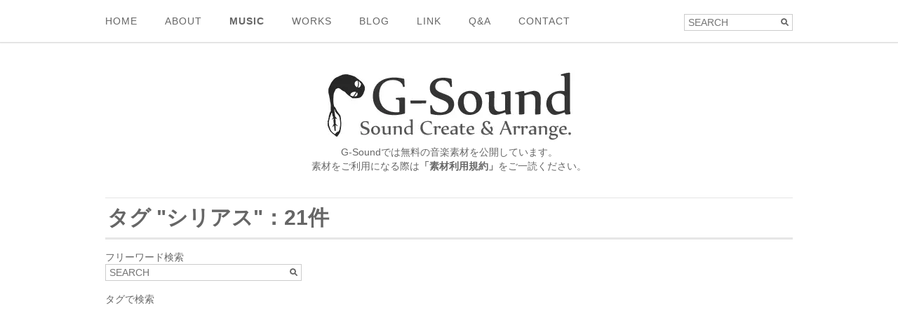

--- FILE ---
content_type: text/html; charset=UTF-8
request_url: https://g-miya.net/wordpress/tag/%E3%82%B7%E3%83%AA%E3%82%A2%E3%82%B9/page/2/
body_size: 14948
content:
<!DOCTYPE html>
<html lang="en">
<head>
<link href='https://fonts.googleapis.com/css?family=Source+Sans+Pro:700,600,500,400,300,200' rel='stylesheet' type='text/css'>
<link href='https://fonts.googleapis.com/css?family=Open+Sans' rel='stylesheet' type='text/css'>
	<meta charset="utf-8" />
	
	<link rel="shortcut icon" href="https://g-miya.net/img/logo.ico"> 
	
		<!-- All in One SEO 4.9.3 - aioseo.com -->
		<title>シリアス | G-Sound - Part 2</title>
	<meta name="description" content="- Part 2" />
	<meta name="robots" content="noindex, nofollow, max-image-preview:large" />
	<meta name="google-site-verification" content="ymLymNS2Lx6bSci8577UtZKnmT-9turdcCXPxhL1-y8" />
	<meta name="msvalidate.01" content="59BF7847F95448C79778CF46F4A3ECED" />
	<link rel="canonical" href="https://g-miya.net/wordpress/tag/%e3%82%b7%e3%83%aa%e3%82%a2%e3%82%b9/page/2/" />
	<link rel="prev" href="https://g-miya.net/wordpress/tag/%E3%82%B7%E3%83%AA%E3%82%A2%E3%82%B9/" />
	<link rel="next" href="https://g-miya.net/wordpress/tag/%E3%82%B7%E3%83%AA%E3%82%A2%E3%82%B9/page/3/" />
	<meta name="generator" content="All in One SEO (AIOSEO) 4.9.3" />
		<script type="application/ld+json" class="aioseo-schema">
			{"@context":"https:\/\/schema.org","@graph":[{"@type":"BreadcrumbList","@id":"https:\/\/g-miya.net\/wordpress\/tag\/%E3%82%B7%E3%83%AA%E3%82%A2%E3%82%B9\/page\/2\/#breadcrumblist","itemListElement":[{"@type":"ListItem","@id":"https:\/\/g-miya.net\/wordpress#listItem","position":1,"name":"Home","item":"https:\/\/g-miya.net\/wordpress","nextItem":{"@type":"ListItem","@id":"https:\/\/g-miya.net\/wordpress\/tag\/%e3%82%b7%e3%83%aa%e3%82%a2%e3%82%b9\/#listItem","name":"\u30b7\u30ea\u30a2\u30b9"}},{"@type":"ListItem","@id":"https:\/\/g-miya.net\/wordpress\/tag\/%e3%82%b7%e3%83%aa%e3%82%a2%e3%82%b9\/#listItem","position":2,"name":"\u30b7\u30ea\u30a2\u30b9","item":"https:\/\/g-miya.net\/wordpress\/tag\/%e3%82%b7%e3%83%aa%e3%82%a2%e3%82%b9\/","nextItem":{"@type":"ListItem","@id":"https:\/\/g-miya.net\/wordpress\/tag\/%E3%82%B7%E3%83%AA%E3%82%A2%E3%82%B9\/page\/2#listItem","name":"\u30da\u30fc\u30b8 2"},"previousItem":{"@type":"ListItem","@id":"https:\/\/g-miya.net\/wordpress#listItem","name":"Home"}},{"@type":"ListItem","@id":"https:\/\/g-miya.net\/wordpress\/tag\/%E3%82%B7%E3%83%AA%E3%82%A2%E3%82%B9\/page\/2#listItem","position":3,"name":"\u30da\u30fc\u30b8 2","previousItem":{"@type":"ListItem","@id":"https:\/\/g-miya.net\/wordpress\/tag\/%e3%82%b7%e3%83%aa%e3%82%a2%e3%82%b9\/#listItem","name":"\u30b7\u30ea\u30a2\u30b9"}}]},{"@type":"CollectionPage","@id":"https:\/\/g-miya.net\/wordpress\/tag\/%E3%82%B7%E3%83%AA%E3%82%A2%E3%82%B9\/page\/2\/#collectionpage","url":"https:\/\/g-miya.net\/wordpress\/tag\/%E3%82%B7%E3%83%AA%E3%82%A2%E3%82%B9\/page\/2\/","name":"\u30b7\u30ea\u30a2\u30b9 | G-Sound - Part 2","description":"- Part 2","inLanguage":"ja","isPartOf":{"@id":"https:\/\/g-miya.net\/wordpress\/#website"},"breadcrumb":{"@id":"https:\/\/g-miya.net\/wordpress\/tag\/%E3%82%B7%E3%83%AA%E3%82%A2%E3%82%B9\/page\/2\/#breadcrumblist"}},{"@type":"Organization","@id":"https:\/\/g-miya.net\/wordpress\/#organization","name":"G-Sound","description":"Sound Create & Arrange","url":"https:\/\/g-miya.net\/wordpress\/","logo":{"@type":"ImageObject","url":"https:\/\/g-miya.net\/wordpress\/wp-content\/uploads\/2021\/07\/g-sound_logo_syorui.png","@id":"https:\/\/g-miya.net\/wordpress\/tag\/%E3%82%B7%E3%83%AA%E3%82%A2%E3%82%B9\/page\/2\/#organizationLogo","width":742,"height":268},"image":{"@id":"https:\/\/g-miya.net\/wordpress\/tag\/%E3%82%B7%E3%83%AA%E3%82%A2%E3%82%B9\/page\/2\/#organizationLogo"},"sameAs":["https:\/\/soundcloud.com\/g-miya\/"]},{"@type":"WebSite","@id":"https:\/\/g-miya.net\/wordpress\/#website","url":"https:\/\/g-miya.net\/wordpress\/","name":"G-Sound","description":"Sound Create & Arrange","inLanguage":"ja","publisher":{"@id":"https:\/\/g-miya.net\/wordpress\/#organization"}}]}
		</script>
		<!-- All in One SEO -->

<link rel='dns-prefetch' href='//static.addtoany.com' />
<link rel='dns-prefetch' href='//netdna.bootstrapcdn.com' />
<link rel='dns-prefetch' href='//www.googletagmanager.com' />
<script type="text/javascript" id="wpp-js" src="https://g-miya.net/wordpress/wp-content/plugins/wordpress-popular-posts/assets/js/wpp.min.js?ver=7.3.6" data-sampling="0" data-sampling-rate="100" data-api-url="https://g-miya.net/wordpress/wp-json/wordpress-popular-posts" data-post-id="0" data-token="666d91b9f0" data-lang="0" data-debug="0"></script>
<link rel="alternate" type="application/rss+xml" title="G-Sound &raquo; シリアス タグのフィード" href="https://g-miya.net/wordpress/tag/%e3%82%b7%e3%83%aa%e3%82%a2%e3%82%b9/feed/" />
		<!-- This site uses the Google Analytics by MonsterInsights plugin v9.11.1 - Using Analytics tracking - https://www.monsterinsights.com/ -->
							<script src="//www.googletagmanager.com/gtag/js?id=G-8L2X3C2R7K"  data-cfasync="false" data-wpfc-render="false" type="text/javascript" async></script>
			<script data-cfasync="false" data-wpfc-render="false" type="text/javascript">
				var mi_version = '9.11.1';
				var mi_track_user = true;
				var mi_no_track_reason = '';
								var MonsterInsightsDefaultLocations = {"page_location":"https:\/\/g-miya.net\/wordpress\/tag\/%E3%82%B7%E3%83%AA%E3%82%A2%E3%82%B9\/page\/2\/"};
								if ( typeof MonsterInsightsPrivacyGuardFilter === 'function' ) {
					var MonsterInsightsLocations = (typeof MonsterInsightsExcludeQuery === 'object') ? MonsterInsightsPrivacyGuardFilter( MonsterInsightsExcludeQuery ) : MonsterInsightsPrivacyGuardFilter( MonsterInsightsDefaultLocations );
				} else {
					var MonsterInsightsLocations = (typeof MonsterInsightsExcludeQuery === 'object') ? MonsterInsightsExcludeQuery : MonsterInsightsDefaultLocations;
				}

								var disableStrs = [
										'ga-disable-G-8L2X3C2R7K',
									];

				/* Function to detect opted out users */
				function __gtagTrackerIsOptedOut() {
					for (var index = 0; index < disableStrs.length; index++) {
						if (document.cookie.indexOf(disableStrs[index] + '=true') > -1) {
							return true;
						}
					}

					return false;
				}

				/* Disable tracking if the opt-out cookie exists. */
				if (__gtagTrackerIsOptedOut()) {
					for (var index = 0; index < disableStrs.length; index++) {
						window[disableStrs[index]] = true;
					}
				}

				/* Opt-out function */
				function __gtagTrackerOptout() {
					for (var index = 0; index < disableStrs.length; index++) {
						document.cookie = disableStrs[index] + '=true; expires=Thu, 31 Dec 2099 23:59:59 UTC; path=/';
						window[disableStrs[index]] = true;
					}
				}

				if ('undefined' === typeof gaOptout) {
					function gaOptout() {
						__gtagTrackerOptout();
					}
				}
								window.dataLayer = window.dataLayer || [];

				window.MonsterInsightsDualTracker = {
					helpers: {},
					trackers: {},
				};
				if (mi_track_user) {
					function __gtagDataLayer() {
						dataLayer.push(arguments);
					}

					function __gtagTracker(type, name, parameters) {
						if (!parameters) {
							parameters = {};
						}

						if (parameters.send_to) {
							__gtagDataLayer.apply(null, arguments);
							return;
						}

						if (type === 'event') {
														parameters.send_to = monsterinsights_frontend.v4_id;
							var hookName = name;
							if (typeof parameters['event_category'] !== 'undefined') {
								hookName = parameters['event_category'] + ':' + name;
							}

							if (typeof MonsterInsightsDualTracker.trackers[hookName] !== 'undefined') {
								MonsterInsightsDualTracker.trackers[hookName](parameters);
							} else {
								__gtagDataLayer('event', name, parameters);
							}
							
						} else {
							__gtagDataLayer.apply(null, arguments);
						}
					}

					__gtagTracker('js', new Date());
					__gtagTracker('set', {
						'developer_id.dZGIzZG': true,
											});
					if ( MonsterInsightsLocations.page_location ) {
						__gtagTracker('set', MonsterInsightsLocations);
					}
										__gtagTracker('config', 'G-8L2X3C2R7K', {"forceSSL":"true","link_attribution":"true"} );
										window.gtag = __gtagTracker;										(function () {
						/* https://developers.google.com/analytics/devguides/collection/analyticsjs/ */
						/* ga and __gaTracker compatibility shim. */
						var noopfn = function () {
							return null;
						};
						var newtracker = function () {
							return new Tracker();
						};
						var Tracker = function () {
							return null;
						};
						var p = Tracker.prototype;
						p.get = noopfn;
						p.set = noopfn;
						p.send = function () {
							var args = Array.prototype.slice.call(arguments);
							args.unshift('send');
							__gaTracker.apply(null, args);
						};
						var __gaTracker = function () {
							var len = arguments.length;
							if (len === 0) {
								return;
							}
							var f = arguments[len - 1];
							if (typeof f !== 'object' || f === null || typeof f.hitCallback !== 'function') {
								if ('send' === arguments[0]) {
									var hitConverted, hitObject = false, action;
									if ('event' === arguments[1]) {
										if ('undefined' !== typeof arguments[3]) {
											hitObject = {
												'eventAction': arguments[3],
												'eventCategory': arguments[2],
												'eventLabel': arguments[4],
												'value': arguments[5] ? arguments[5] : 1,
											}
										}
									}
									if ('pageview' === arguments[1]) {
										if ('undefined' !== typeof arguments[2]) {
											hitObject = {
												'eventAction': 'page_view',
												'page_path': arguments[2],
											}
										}
									}
									if (typeof arguments[2] === 'object') {
										hitObject = arguments[2];
									}
									if (typeof arguments[5] === 'object') {
										Object.assign(hitObject, arguments[5]);
									}
									if ('undefined' !== typeof arguments[1].hitType) {
										hitObject = arguments[1];
										if ('pageview' === hitObject.hitType) {
											hitObject.eventAction = 'page_view';
										}
									}
									if (hitObject) {
										action = 'timing' === arguments[1].hitType ? 'timing_complete' : hitObject.eventAction;
										hitConverted = mapArgs(hitObject);
										__gtagTracker('event', action, hitConverted);
									}
								}
								return;
							}

							function mapArgs(args) {
								var arg, hit = {};
								var gaMap = {
									'eventCategory': 'event_category',
									'eventAction': 'event_action',
									'eventLabel': 'event_label',
									'eventValue': 'event_value',
									'nonInteraction': 'non_interaction',
									'timingCategory': 'event_category',
									'timingVar': 'name',
									'timingValue': 'value',
									'timingLabel': 'event_label',
									'page': 'page_path',
									'location': 'page_location',
									'title': 'page_title',
									'referrer' : 'page_referrer',
								};
								for (arg in args) {
																		if (!(!args.hasOwnProperty(arg) || !gaMap.hasOwnProperty(arg))) {
										hit[gaMap[arg]] = args[arg];
									} else {
										hit[arg] = args[arg];
									}
								}
								return hit;
							}

							try {
								f.hitCallback();
							} catch (ex) {
							}
						};
						__gaTracker.create = newtracker;
						__gaTracker.getByName = newtracker;
						__gaTracker.getAll = function () {
							return [];
						};
						__gaTracker.remove = noopfn;
						__gaTracker.loaded = true;
						window['__gaTracker'] = __gaTracker;
					})();
									} else {
										console.log("");
					(function () {
						function __gtagTracker() {
							return null;
						}

						window['__gtagTracker'] = __gtagTracker;
						window['gtag'] = __gtagTracker;
					})();
									}
			</script>
							<!-- / Google Analytics by MonsterInsights -->
		<script type="text/javascript">
/* <![CDATA[ */
window._wpemojiSettings = {"baseUrl":"https:\/\/s.w.org\/images\/core\/emoji\/15.0.3\/72x72\/","ext":".png","svgUrl":"https:\/\/s.w.org\/images\/core\/emoji\/15.0.3\/svg\/","svgExt":".svg","source":{"concatemoji":"https:\/\/g-miya.net\/wordpress\/wp-includes\/js\/wp-emoji-release.min.js?ver=6.5.7"}};
/*! This file is auto-generated */
!function(i,n){var o,s,e;function c(e){try{var t={supportTests:e,timestamp:(new Date).valueOf()};sessionStorage.setItem(o,JSON.stringify(t))}catch(e){}}function p(e,t,n){e.clearRect(0,0,e.canvas.width,e.canvas.height),e.fillText(t,0,0);var t=new Uint32Array(e.getImageData(0,0,e.canvas.width,e.canvas.height).data),r=(e.clearRect(0,0,e.canvas.width,e.canvas.height),e.fillText(n,0,0),new Uint32Array(e.getImageData(0,0,e.canvas.width,e.canvas.height).data));return t.every(function(e,t){return e===r[t]})}function u(e,t,n){switch(t){case"flag":return n(e,"\ud83c\udff3\ufe0f\u200d\u26a7\ufe0f","\ud83c\udff3\ufe0f\u200b\u26a7\ufe0f")?!1:!n(e,"\ud83c\uddfa\ud83c\uddf3","\ud83c\uddfa\u200b\ud83c\uddf3")&&!n(e,"\ud83c\udff4\udb40\udc67\udb40\udc62\udb40\udc65\udb40\udc6e\udb40\udc67\udb40\udc7f","\ud83c\udff4\u200b\udb40\udc67\u200b\udb40\udc62\u200b\udb40\udc65\u200b\udb40\udc6e\u200b\udb40\udc67\u200b\udb40\udc7f");case"emoji":return!n(e,"\ud83d\udc26\u200d\u2b1b","\ud83d\udc26\u200b\u2b1b")}return!1}function f(e,t,n){var r="undefined"!=typeof WorkerGlobalScope&&self instanceof WorkerGlobalScope?new OffscreenCanvas(300,150):i.createElement("canvas"),a=r.getContext("2d",{willReadFrequently:!0}),o=(a.textBaseline="top",a.font="600 32px Arial",{});return e.forEach(function(e){o[e]=t(a,e,n)}),o}function t(e){var t=i.createElement("script");t.src=e,t.defer=!0,i.head.appendChild(t)}"undefined"!=typeof Promise&&(o="wpEmojiSettingsSupports",s=["flag","emoji"],n.supports={everything:!0,everythingExceptFlag:!0},e=new Promise(function(e){i.addEventListener("DOMContentLoaded",e,{once:!0})}),new Promise(function(t){var n=function(){try{var e=JSON.parse(sessionStorage.getItem(o));if("object"==typeof e&&"number"==typeof e.timestamp&&(new Date).valueOf()<e.timestamp+604800&&"object"==typeof e.supportTests)return e.supportTests}catch(e){}return null}();if(!n){if("undefined"!=typeof Worker&&"undefined"!=typeof OffscreenCanvas&&"undefined"!=typeof URL&&URL.createObjectURL&&"undefined"!=typeof Blob)try{var e="postMessage("+f.toString()+"("+[JSON.stringify(s),u.toString(),p.toString()].join(",")+"));",r=new Blob([e],{type:"text/javascript"}),a=new Worker(URL.createObjectURL(r),{name:"wpTestEmojiSupports"});return void(a.onmessage=function(e){c(n=e.data),a.terminate(),t(n)})}catch(e){}c(n=f(s,u,p))}t(n)}).then(function(e){for(var t in e)n.supports[t]=e[t],n.supports.everything=n.supports.everything&&n.supports[t],"flag"!==t&&(n.supports.everythingExceptFlag=n.supports.everythingExceptFlag&&n.supports[t]);n.supports.everythingExceptFlag=n.supports.everythingExceptFlag&&!n.supports.flag,n.DOMReady=!1,n.readyCallback=function(){n.DOMReady=!0}}).then(function(){return e}).then(function(){var e;n.supports.everything||(n.readyCallback(),(e=n.source||{}).concatemoji?t(e.concatemoji):e.wpemoji&&e.twemoji&&(t(e.twemoji),t(e.wpemoji)))}))}((window,document),window._wpemojiSettings);
/* ]]> */
</script>
<style id='wp-emoji-styles-inline-css' type='text/css'>

	img.wp-smiley, img.emoji {
		display: inline !important;
		border: none !important;
		box-shadow: none !important;
		height: 1em !important;
		width: 1em !important;
		margin: 0 0.07em !important;
		vertical-align: -0.1em !important;
		background: none !important;
		padding: 0 !important;
	}
</style>
<link rel='stylesheet' id='wp-block-library-css' href='https://g-miya.net/wordpress/wp-includes/css/dist/block-library/style.min.css?ver=6.5.7' type='text/css' media='all' />
<link rel='stylesheet' id='aioseo/css/src/vue/standalone/blocks/table-of-contents/global.scss-css' href='https://g-miya.net/wordpress/wp-content/plugins/all-in-one-seo-pack/dist/Lite/assets/css/table-of-contents/global.e90f6d47.css?ver=4.9.3' type='text/css' media='all' />
<style id='classic-theme-styles-inline-css' type='text/css'>
/*! This file is auto-generated */
.wp-block-button__link{color:#fff;background-color:#32373c;border-radius:9999px;box-shadow:none;text-decoration:none;padding:calc(.667em + 2px) calc(1.333em + 2px);font-size:1.125em}.wp-block-file__button{background:#32373c;color:#fff;text-decoration:none}
</style>
<style id='global-styles-inline-css' type='text/css'>
body{--wp--preset--color--black: #000000;--wp--preset--color--cyan-bluish-gray: #abb8c3;--wp--preset--color--white: #ffffff;--wp--preset--color--pale-pink: #f78da7;--wp--preset--color--vivid-red: #cf2e2e;--wp--preset--color--luminous-vivid-orange: #ff6900;--wp--preset--color--luminous-vivid-amber: #fcb900;--wp--preset--color--light-green-cyan: #7bdcb5;--wp--preset--color--vivid-green-cyan: #00d084;--wp--preset--color--pale-cyan-blue: #8ed1fc;--wp--preset--color--vivid-cyan-blue: #0693e3;--wp--preset--color--vivid-purple: #9b51e0;--wp--preset--gradient--vivid-cyan-blue-to-vivid-purple: linear-gradient(135deg,rgba(6,147,227,1) 0%,rgb(155,81,224) 100%);--wp--preset--gradient--light-green-cyan-to-vivid-green-cyan: linear-gradient(135deg,rgb(122,220,180) 0%,rgb(0,208,130) 100%);--wp--preset--gradient--luminous-vivid-amber-to-luminous-vivid-orange: linear-gradient(135deg,rgba(252,185,0,1) 0%,rgba(255,105,0,1) 100%);--wp--preset--gradient--luminous-vivid-orange-to-vivid-red: linear-gradient(135deg,rgba(255,105,0,1) 0%,rgb(207,46,46) 100%);--wp--preset--gradient--very-light-gray-to-cyan-bluish-gray: linear-gradient(135deg,rgb(238,238,238) 0%,rgb(169,184,195) 100%);--wp--preset--gradient--cool-to-warm-spectrum: linear-gradient(135deg,rgb(74,234,220) 0%,rgb(151,120,209) 20%,rgb(207,42,186) 40%,rgb(238,44,130) 60%,rgb(251,105,98) 80%,rgb(254,248,76) 100%);--wp--preset--gradient--blush-light-purple: linear-gradient(135deg,rgb(255,206,236) 0%,rgb(152,150,240) 100%);--wp--preset--gradient--blush-bordeaux: linear-gradient(135deg,rgb(254,205,165) 0%,rgb(254,45,45) 50%,rgb(107,0,62) 100%);--wp--preset--gradient--luminous-dusk: linear-gradient(135deg,rgb(255,203,112) 0%,rgb(199,81,192) 50%,rgb(65,88,208) 100%);--wp--preset--gradient--pale-ocean: linear-gradient(135deg,rgb(255,245,203) 0%,rgb(182,227,212) 50%,rgb(51,167,181) 100%);--wp--preset--gradient--electric-grass: linear-gradient(135deg,rgb(202,248,128) 0%,rgb(113,206,126) 100%);--wp--preset--gradient--midnight: linear-gradient(135deg,rgb(2,3,129) 0%,rgb(40,116,252) 100%);--wp--preset--font-size--small: 13px;--wp--preset--font-size--medium: 20px;--wp--preset--font-size--large: 36px;--wp--preset--font-size--x-large: 42px;--wp--preset--spacing--20: 0.44rem;--wp--preset--spacing--30: 0.67rem;--wp--preset--spacing--40: 1rem;--wp--preset--spacing--50: 1.5rem;--wp--preset--spacing--60: 2.25rem;--wp--preset--spacing--70: 3.38rem;--wp--preset--spacing--80: 5.06rem;--wp--preset--shadow--natural: 6px 6px 9px rgba(0, 0, 0, 0.2);--wp--preset--shadow--deep: 12px 12px 50px rgba(0, 0, 0, 0.4);--wp--preset--shadow--sharp: 6px 6px 0px rgba(0, 0, 0, 0.2);--wp--preset--shadow--outlined: 6px 6px 0px -3px rgba(255, 255, 255, 1), 6px 6px rgba(0, 0, 0, 1);--wp--preset--shadow--crisp: 6px 6px 0px rgba(0, 0, 0, 1);}:where(.is-layout-flex){gap: 0.5em;}:where(.is-layout-grid){gap: 0.5em;}body .is-layout-flex{display: flex;}body .is-layout-flex{flex-wrap: wrap;align-items: center;}body .is-layout-flex > *{margin: 0;}body .is-layout-grid{display: grid;}body .is-layout-grid > *{margin: 0;}:where(.wp-block-columns.is-layout-flex){gap: 2em;}:where(.wp-block-columns.is-layout-grid){gap: 2em;}:where(.wp-block-post-template.is-layout-flex){gap: 1.25em;}:where(.wp-block-post-template.is-layout-grid){gap: 1.25em;}.has-black-color{color: var(--wp--preset--color--black) !important;}.has-cyan-bluish-gray-color{color: var(--wp--preset--color--cyan-bluish-gray) !important;}.has-white-color{color: var(--wp--preset--color--white) !important;}.has-pale-pink-color{color: var(--wp--preset--color--pale-pink) !important;}.has-vivid-red-color{color: var(--wp--preset--color--vivid-red) !important;}.has-luminous-vivid-orange-color{color: var(--wp--preset--color--luminous-vivid-orange) !important;}.has-luminous-vivid-amber-color{color: var(--wp--preset--color--luminous-vivid-amber) !important;}.has-light-green-cyan-color{color: var(--wp--preset--color--light-green-cyan) !important;}.has-vivid-green-cyan-color{color: var(--wp--preset--color--vivid-green-cyan) !important;}.has-pale-cyan-blue-color{color: var(--wp--preset--color--pale-cyan-blue) !important;}.has-vivid-cyan-blue-color{color: var(--wp--preset--color--vivid-cyan-blue) !important;}.has-vivid-purple-color{color: var(--wp--preset--color--vivid-purple) !important;}.has-black-background-color{background-color: var(--wp--preset--color--black) !important;}.has-cyan-bluish-gray-background-color{background-color: var(--wp--preset--color--cyan-bluish-gray) !important;}.has-white-background-color{background-color: var(--wp--preset--color--white) !important;}.has-pale-pink-background-color{background-color: var(--wp--preset--color--pale-pink) !important;}.has-vivid-red-background-color{background-color: var(--wp--preset--color--vivid-red) !important;}.has-luminous-vivid-orange-background-color{background-color: var(--wp--preset--color--luminous-vivid-orange) !important;}.has-luminous-vivid-amber-background-color{background-color: var(--wp--preset--color--luminous-vivid-amber) !important;}.has-light-green-cyan-background-color{background-color: var(--wp--preset--color--light-green-cyan) !important;}.has-vivid-green-cyan-background-color{background-color: var(--wp--preset--color--vivid-green-cyan) !important;}.has-pale-cyan-blue-background-color{background-color: var(--wp--preset--color--pale-cyan-blue) !important;}.has-vivid-cyan-blue-background-color{background-color: var(--wp--preset--color--vivid-cyan-blue) !important;}.has-vivid-purple-background-color{background-color: var(--wp--preset--color--vivid-purple) !important;}.has-black-border-color{border-color: var(--wp--preset--color--black) !important;}.has-cyan-bluish-gray-border-color{border-color: var(--wp--preset--color--cyan-bluish-gray) !important;}.has-white-border-color{border-color: var(--wp--preset--color--white) !important;}.has-pale-pink-border-color{border-color: var(--wp--preset--color--pale-pink) !important;}.has-vivid-red-border-color{border-color: var(--wp--preset--color--vivid-red) !important;}.has-luminous-vivid-orange-border-color{border-color: var(--wp--preset--color--luminous-vivid-orange) !important;}.has-luminous-vivid-amber-border-color{border-color: var(--wp--preset--color--luminous-vivid-amber) !important;}.has-light-green-cyan-border-color{border-color: var(--wp--preset--color--light-green-cyan) !important;}.has-vivid-green-cyan-border-color{border-color: var(--wp--preset--color--vivid-green-cyan) !important;}.has-pale-cyan-blue-border-color{border-color: var(--wp--preset--color--pale-cyan-blue) !important;}.has-vivid-cyan-blue-border-color{border-color: var(--wp--preset--color--vivid-cyan-blue) !important;}.has-vivid-purple-border-color{border-color: var(--wp--preset--color--vivid-purple) !important;}.has-vivid-cyan-blue-to-vivid-purple-gradient-background{background: var(--wp--preset--gradient--vivid-cyan-blue-to-vivid-purple) !important;}.has-light-green-cyan-to-vivid-green-cyan-gradient-background{background: var(--wp--preset--gradient--light-green-cyan-to-vivid-green-cyan) !important;}.has-luminous-vivid-amber-to-luminous-vivid-orange-gradient-background{background: var(--wp--preset--gradient--luminous-vivid-amber-to-luminous-vivid-orange) !important;}.has-luminous-vivid-orange-to-vivid-red-gradient-background{background: var(--wp--preset--gradient--luminous-vivid-orange-to-vivid-red) !important;}.has-very-light-gray-to-cyan-bluish-gray-gradient-background{background: var(--wp--preset--gradient--very-light-gray-to-cyan-bluish-gray) !important;}.has-cool-to-warm-spectrum-gradient-background{background: var(--wp--preset--gradient--cool-to-warm-spectrum) !important;}.has-blush-light-purple-gradient-background{background: var(--wp--preset--gradient--blush-light-purple) !important;}.has-blush-bordeaux-gradient-background{background: var(--wp--preset--gradient--blush-bordeaux) !important;}.has-luminous-dusk-gradient-background{background: var(--wp--preset--gradient--luminous-dusk) !important;}.has-pale-ocean-gradient-background{background: var(--wp--preset--gradient--pale-ocean) !important;}.has-electric-grass-gradient-background{background: var(--wp--preset--gradient--electric-grass) !important;}.has-midnight-gradient-background{background: var(--wp--preset--gradient--midnight) !important;}.has-small-font-size{font-size: var(--wp--preset--font-size--small) !important;}.has-medium-font-size{font-size: var(--wp--preset--font-size--medium) !important;}.has-large-font-size{font-size: var(--wp--preset--font-size--large) !important;}.has-x-large-font-size{font-size: var(--wp--preset--font-size--x-large) !important;}
.wp-block-navigation a:where(:not(.wp-element-button)){color: inherit;}
:where(.wp-block-post-template.is-layout-flex){gap: 1.25em;}:where(.wp-block-post-template.is-layout-grid){gap: 1.25em;}
:where(.wp-block-columns.is-layout-flex){gap: 2em;}:where(.wp-block-columns.is-layout-grid){gap: 2em;}
.wp-block-pullquote{font-size: 1.5em;line-height: 1.6;}
</style>
<link rel='stylesheet' id='font-awesome-css' href='//netdna.bootstrapcdn.com/font-awesome/4.1.0/css/font-awesome.css' type='text/css' media='screen' />
<link rel='stylesheet' id='wc-shortcodes-style-css' href='https://g-miya.net/wordpress/wp-content/plugins/wc-shortcodes/public/assets/css/style.css?ver=3.46' type='text/css' media='all' />
<link rel='stylesheet' id='wordpress-popular-posts-css-css' href='https://g-miya.net/wordpress/wp-content/plugins/wordpress-popular-posts/assets/css/wpp.css?ver=7.3.6' type='text/css' media='all' />
<link rel='stylesheet' id='taxopress-frontend-css-css' href='https://g-miya.net/wordpress/wp-content/plugins/simple-tags/assets/frontend/css/frontend.css?ver=3.42.0' type='text/css' media='all' />
<link rel='stylesheet' id='wp-pagenavi-css' href='https://g-miya.net/wordpress/wp-content/plugins/wp-pagenavi/pagenavi-css.css?ver=2.70' type='text/css' media='all' />
<link rel='stylesheet' id='addtoany-css' href='https://g-miya.net/wordpress/wp-content/plugins/add-to-any/addtoany.min.css?ver=1.16' type='text/css' media='all' />
<link rel='stylesheet' id='wordpresscanvas-font-awesome-css' href='https://g-miya.net/wordpress/wp-content/plugins/wc-shortcodes/public/assets/css/font-awesome.min.css?ver=4.7.0' type='text/css' media='all' />
<script type="text/javascript" src="https://g-miya.net/wordpress/wp-content/plugins/google-analytics-for-wordpress/assets/js/frontend-gtag.min.js?ver=9.11.1" id="monsterinsights-frontend-script-js" async="async" data-wp-strategy="async"></script>
<script data-cfasync="false" data-wpfc-render="false" type="text/javascript" id='monsterinsights-frontend-script-js-extra'>/* <![CDATA[ */
var monsterinsights_frontend = {"js_events_tracking":"true","download_extensions":"doc,pdf,ppt,zip,xls,docx,pptx,xlsx","inbound_paths":"[{\"path\":\"\\\/go\\\/\",\"label\":\"affiliate\"},{\"path\":\"\\\/recommend\\\/\",\"label\":\"affiliate\"}]","home_url":"https:\/\/g-miya.net\/wordpress","hash_tracking":"false","v4_id":"G-8L2X3C2R7K"};/* ]]> */
</script>
<script type="text/javascript" id="addtoany-core-js-before">
/* <![CDATA[ */
window.a2a_config=window.a2a_config||{};a2a_config.callbacks=[];a2a_config.overlays=[];a2a_config.templates={};a2a_localize = {
	Share: "共有",
	Save: "ブックマーク",
	Subscribe: "購読",
	Email: "メール",
	Bookmark: "ブックマーク",
	ShowAll: "すべて表示する",
	ShowLess: "小さく表示する",
	FindServices: "サービスを探す",
	FindAnyServiceToAddTo: "追加するサービスを今すぐ探す",
	PoweredBy: "Powered by",
	ShareViaEmail: "メールでシェアする",
	SubscribeViaEmail: "メールで購読する",
	BookmarkInYourBrowser: "ブラウザにブックマーク",
	BookmarkInstructions: "このページをブックマークするには、 Ctrl+D または \u2318+D を押下。",
	AddToYourFavorites: "お気に入りに追加",
	SendFromWebOrProgram: "任意のメールアドレスまたはメールプログラムから送信",
	EmailProgram: "メールプログラム",
	More: "詳細&#8230;",
	ThanksForSharing: "共有ありがとうございます !",
	ThanksForFollowing: "フォローありがとうございます !"
};
/* ]]> */
</script>
<script type="text/javascript" defer src="https://static.addtoany.com/menu/page.js" id="addtoany-core-js"></script>
<script type="text/javascript" src="https://g-miya.net/wordpress/wp-includes/js/jquery/jquery.min.js?ver=3.7.1" id="jquery-core-js"></script>
<script type="text/javascript" src="https://g-miya.net/wordpress/wp-includes/js/jquery/jquery-migrate.min.js?ver=3.4.1" id="jquery-migrate-js"></script>
<script type="text/javascript" defer src="https://g-miya.net/wordpress/wp-content/plugins/add-to-any/addtoany.min.js?ver=1.1" id="addtoany-jquery-js"></script>
<script type="text/javascript" src="https://g-miya.net/wordpress/wp-content/plugins/simple-tags/assets/frontend/js/frontend.js?ver=3.42.0" id="taxopress-frontend-js-js"></script>
<link rel="https://api.w.org/" href="https://g-miya.net/wordpress/wp-json/" /><link rel="alternate" type="application/json" href="https://g-miya.net/wordpress/wp-json/wp/v2/tags/24" /><link rel="EditURI" type="application/rsd+xml" title="RSD" href="https://g-miya.net/wordpress/xmlrpc.php?rsd" />
<meta name="generator" content="WordPress 6.5.7" />
<meta name="generator" content="Site Kit by Google 1.168.0" />
<style>
.scroll-back-to-top-wrapper {
    position: fixed;
	opacity: 0;
	visibility: hidden;
	overflow: hidden;
	text-align: center;
	z-index: 99999999;
    background-color: #3d3d3d;
	color: #eeeeee;
	width: 50px;
	height: 48px;
	line-height: 48px;
	right: 30px;
	bottom: 30px;
	padding-top: 2px;
	border-top-left-radius: 10px;
	border-top-right-radius: 10px;
	border-bottom-right-radius: 10px;
	border-bottom-left-radius: 10px;
	-webkit-transition: all 0.5s ease-in-out;
	-moz-transition: all 0.5s ease-in-out;
	-ms-transition: all 0.5s ease-in-out;
	-o-transition: all 0.5s ease-in-out;
	transition: all 0.5s ease-in-out;
}
.scroll-back-to-top-wrapper:hover {
	background-color: #aaaaaa;
  color: #eeeeee;
}
.scroll-back-to-top-wrapper.show {
    visibility:visible;
    cursor:pointer;
	opacity: 1.0;
}
.scroll-back-to-top-wrapper i.fa {
	line-height: inherit;
}
.scroll-back-to-top-wrapper .fa-lg {
	vertical-align: 0;
}
</style>            <style id="wpp-loading-animation-styles">@-webkit-keyframes bgslide{from{background-position-x:0}to{background-position-x:-200%}}@keyframes bgslide{from{background-position-x:0}to{background-position-x:-200%}}.wpp-widget-block-placeholder,.wpp-shortcode-placeholder{margin:0 auto;width:60px;height:3px;background:#dd3737;background:linear-gradient(90deg,#dd3737 0%,#571313 10%,#dd3737 100%);background-size:200% auto;border-radius:3px;-webkit-animation:bgslide 1s infinite linear;animation:bgslide 1s infinite linear}</style>
            <meta name="google-site-verification" content="ymLymNS2Lx6bSci8577UtZKnmT-9turdcCXPxhL1-y8"><style type="text/css">a.st_tag, a.internal_tag, .st_tag, .internal_tag { text-decoration: underline !important; }</style>	<meta name="viewport" content="width=device-width, initial-scale=1, maximum-scale=1" />
	<!--[if lt IE 9]>
	<script async defer src="http://css3-mediaqueries-js.googlecode.com/svn/trunk/css3-mediaqueries.js"></script>
	<![endif]-->              		
	<link rel="stylesheet" href="https://g-miya.net/wordpress/wp-content/themes/CreativeBlogRes2/style.css" type="text/css" media="screen" title="no title" charset="utf-8"/>
	<!--[if IE]>
		<script async defer src="https://html5shiv.googlecode.com/svn/trunk/html5.js"></script>
	<![endif]-->
	<link rel="stylesheet" href="https://g-miya.net/wordpress/wp-content/themes/CreativeBlogRes2/mobile.css" type="text/css" media="screen" title="no title" charset="utf-8"/>
	
	<script async defer src="https://g-miya.net/js/jquery-3.3.1.min.js"></script>
	

	<script type="text/javascript" async defer src="https://g-miya.net/smoothScroll.js"></script>

	<script async defer src="https://g-miya.net/wordpress/wp-content/themes/CreativeBlogRes2/js/scripts.js"></script>
	
		<style type="text/css">
	body {
			
		
	}
	</style>

	<script async src="//pagead2.googlesyndication.com/pagead/js/adsbygoogle.js"></script>
<script>
     (adsbygoogle = window.adsbygoogle || []).push({
          google_ad_client: "ca-pub-2686939368451146",
          enable_page_level_ads: true
     });
</script>
	
<meta name="copyright" content="G-Sound">
<meta name="description" content="G-Soundでは楽曲制作をはじめとした音楽制作のお仕事を承っております。 また、無料で商用利用可能な音楽素材を公開しています。ゲームや動画、PV等ご自由にお使い下さい。">
<meta name="keywords" content="作曲,依頼,BGM,効果音制作,外注,ゲーム音楽,ゲームミュージック,サウンドデザイン">
<meta property="og:title" content="G-Sound" />
<meta property="og:type" content="website" />
<meta property="og:url" content="https://g-miya.net" />
<meta property="og:image" content="https://g-miya.net/images/g-sound_symbol.png" />
<meta property="og:site_name" content="G-Sound" />
<meta property="og:description" content="G-Soundでは楽曲制作をはじめとした音楽制作のお仕事を承っております。 また、無料で商用利用可能な音楽素材を公開しています。ゲームや動画、PV等ご自由にお使いください。" />
<meta name="msvalidate.01" content="59BF7847F95448C79778CF46F4A3ECED" />
	
</head>

<!-- Google tag (gtag.js) -->
<script async src="https://www.googletagmanager.com/gtag/js?id=G-CELTSVCH2E"></script>
<script>
  window.dataLayer = window.dataLayer || [];
  function gtag(){dataLayer.push(arguments);}
  gtag('js', new Date());

  gtag('config', 'G-CELTSVCH2E');
</script>
	
<body>

<script async src="//pagead2.googlesyndication.com/pagead/js/adsbygoogle.js"></script>
<script>
  (adsbygoogle = window.adsbygoogle || []).push({
    google_ad_client: "ca-pub-2686939368451146",
    enable_page_level_ads: true
  });
</script>
<header id="header">
	<div class="container">
	
		<div class="menu_container">
		
			<ul>
				<li><a href="https://g-miya.net/">HOME</a></li>

				<li><a href="https://g-miya.net/about.html">ABOUT</a></li>

				<li><a href="https://g-miya.net/wordpress/"><Strong>MUSIC</Strong></a></li>

				<li><a href="https://g-miya.net/works.html">WORKS</a></li>

				<li><a href="http://gmiya.blog39.fc2.com/">BLOG</a></li>

				<li><a href="https://g-miya.net/link.html">LINK</a></li>

				<li><a href="https://g-miya.net/qa.html">Q&A</a></li>

				<li><a href="https://g-miya.net/mailform/contact.html">CONTACT</a></li>

				<!--<ul id="menu-%e3%83%98%e3%83%83%e3%83%80%e3%83%bc%e3%83%a1%e3%83%8b%e3%83%a5%e3%83%bc" class="menu"><li id="menu-item-1721" class="menu-item menu-item-type-custom menu-item-object-custom menu-item-1721"><a href="https://g-miya.net/">HOME</a></li>
<li id="menu-item-1722" class="menu-item menu-item-type-custom menu-item-object-custom menu-item-1722"><a href="https://g-miya.net/about.html">ABOUT</a></li>
<li id="menu-item-1723" class="menu-item menu-item-type-custom menu-item-object-custom menu-item-home menu-item-1723"><a href="https://g-miya.net/wordpress/">MUSIC</a></li>
<li id="menu-item-1724" class="menu-item menu-item-type-custom menu-item-object-custom menu-item-1724"><a href="https://g-miya.net/works.html">WORKS</a></li>
<li id="menu-item-1725" class="menu-item menu-item-type-custom menu-item-object-custom menu-item-1725"><a href="http://gmiya.blog.fc2.com/">BLOG</a></li>
<li id="menu-item-1726" class="menu-item menu-item-type-custom menu-item-object-custom menu-item-1726"><a href="https://g-miya.net/link.html">LINK</a></li>
<li id="menu-item-1727" class="menu-item menu-item-type-custom menu-item-object-custom menu-item-1727"><a href="https://g-miya.net/qa.html">Q&#038;A</a></li>
<li id="menu-item-1728" class="menu-item menu-item-type-custom menu-item-object-custom menu-item-1728"><a href="https://g-miya.net/mailform/contact.html">CONTACT</a></li>
</ul>-->
			</ul>
			
		</div><!--//menu_container-->
		
		<div class="header_right">
																											
			
<div class="header_search_cont">
				<form role="search" method="get" id="searchform" action="https://g-miya.net/wordpress/">
				<input type="text" placeholder="SEARCH" name="s" id="s" />
				<INPUT TYPE="image" SRC="https://g-miya.net/wordpress/wp-content/themes/CreativeBlogRes2/images/search-icon.jpg" BORDER="0" ALT="Submit Form">
				</form>
			</div><!--//header_search_cont-->
		</div><!--//header_right-->
		
		<div class="clear"></div>
	</div><!--//container-->
</header><!--//header-->

<div id="main_cont">
	<div class="container">
		<div class="logo_cont">
			<a href="https://g-miya.net/">
				<picture>
				<source srcset="https://g-miya.net/webp/logo_wordpress.webp" type="image/webp">
				<img src="https://g-miya.net/images/logo_wordpress.png" alt="logo" />
				</picture>
				</a>
<br>
G-Soundでは無料の音楽素材を公開しています。<br>
素材をご利用になる際は<a href="https://g-miya.net/terms.html"><b>「素材利用規約」</b></a>をご一読ください。
		</div><!--//logo_cont-->	
		<div id="content">
		
		
		<div class="archive_title">
			    		    <H1>
			タグ &quot;シリアス&quot;：21件
		</H1>
        		</div><!--//archive_title-->

フリーワード検索<br /><div class="freeword_search_cont">
				<form role="search" method="get" id="searchform" action="https://g-miya.net/wordpress/">
				<input type="text" placeholder="SEARCH" name="s" id="s" />
				<INPUT TYPE="image" SRC="https://g-miya.net/wordpress/wp-content/themes/CreativeBlogRes2/images/search-icon.jpg" BORDER="0" ALT="Submit Form">
				</form>
			</div><!--//freeword_search_cont--><br><br>
		
タグで検索<br>
<div class="home_wide_box">
<a href="https://g-miya.net/wordpress/tag/a-%e3%82%ae%e3%82%bf%e3%83%bc/">A.ギター (15)</a>
<a href="https://g-miya.net/wordpress/tag/a-%e3%83%99%e3%83%bc%e3%82%b9/">A.ベース (7)</a>
<a href="https://g-miya.net/wordpress/tag/e-%e3%82%ae%e3%82%bf%e3%83%bc/">E.ギター (15)</a>
<a href="https://g-miya.net/wordpress/tag/e-%e3%83%99%e3%83%bc%e3%82%b9/">E.ベース (27)</a>
<a href="https://g-miya.net/wordpress/tag/edm/">EDM (3)</a>
<a href="https://g-miya.net/wordpress/tag/%e3%81%8a%e6%b4%92%e8%90%bd/">お洒落 (6)</a>
<a href="https://g-miya.net/wordpress/tag/%e3%82%84%e3%82%84%e9%80%9f%e3%81%84/">やや速い (24)</a>
<a href="https://g-miya.net/wordpress/tag/%e3%82%84%e3%82%84%e9%81%85%e3%81%84/">やや遅い (32)</a>
<a href="https://g-miya.net/wordpress/tag/%e3%82%a2%e3%82%b3%e3%83%bc%e3%82%b9%e3%83%86%e3%82%a3%e3%83%83%e3%82%af/">アコースティック (43)</a>
<a href="https://g-miya.net/wordpress/tag/%e3%82%a2%e3%83%b3%e3%83%93%e3%82%a8%e3%83%b3%e3%83%88/">アンビエント (1)</a>
<a href="https://g-miya.net/wordpress/tag/%e3%82%a4%e3%83%bc%e3%82%b8%e3%83%bc%e3%83%aa%e3%82%b9%e3%83%8b%e3%83%b3%e3%82%b0/">イージーリスニング (29)</a>
<a href="https://g-miya.net/wordpress/tag/%e3%82%aa%e3%83%ab%e3%82%ac%e3%83%b3/">オルガン (1)</a>
<a href="https://g-miya.net/wordpress/tag/%e3%82%aa%e3%83%ab%e3%82%b4%e3%83%bc%e3%83%ab/">オルゴール (18)</a>
<a href="https://g-miya.net/wordpress/tag/%e3%82%ad%e3%83%bc%e3%83%9c%e3%83%bc%e3%83%89/">キーボード (6)</a>
<a href="https://g-miya.net/wordpress/tag/%e3%82%af%e3%83%a9%e3%82%b7%e3%83%83%e3%82%af%ef%bc%88%e3%82%aa%e3%83%bc%e3%82%b1%e3%82%b9%e3%83%88%e3%83%a9%ef%bc%89/">クラシック（オーケストラ） (14)</a>
<a href="https://g-miya.net/wordpress/tag/%e3%82%b2%e3%83%bc%e3%83%a0/">ゲーム (67)</a>
<a href="https://g-miya.net/wordpress/tag/%e3%82%b3%e3%83%a1%e3%83%87%e3%82%a3%e3%83%bc/">コメディー (1)</a>
<a href="https://g-miya.net/wordpress/tag/%e3%82%b3%e3%83%bc%e3%83%a9%e3%82%b9/">コーラス (12)</a>
<a href="https://g-miya.net/wordpress/tag/%e3%82%b5%e3%82%a4%e3%83%90%e3%83%bc/">サイバー (6)</a>
<a href="https://g-miya.net/wordpress/tag/%e3%82%b7%e3%83%aa%e3%82%a2%e3%82%b9/">シリアス (21)</a>
<a href="https://g-miya.net/wordpress/tag/%e3%82%b7%e3%83%b3%e3%82%bb%e3%83%89%e3%83%a9%e3%83%a0/">シンセドラム (13)</a>
<a href="https://g-miya.net/wordpress/tag/%e3%82%b7%e3%83%b3%e3%82%bb%e3%83%91%e3%83%83%e3%83%89/">シンセパッド (22)</a>
<a href="https://g-miya.net/wordpress/tag/%e3%82%b7%e3%83%b3%e3%82%bb%e3%83%aa%e3%83%bc%e3%83%89/">シンセリード (23)</a>
<a href="https://g-miya.net/wordpress/tag/%e3%82%b7%e3%83%b3%e3%83%97%e3%83%ab/">シンプル (37)</a>
<a href="https://g-miya.net/wordpress/tag/%e3%82%b8%e3%83%a3%e3%82%ba/">ジャズ (3)</a>
<a href="https://g-miya.net/wordpress/tag/%e3%82%b8%e3%83%b3%e3%82%b0%e3%83%ab_10%e7%a7%92%e4%bb%a5%e4%b8%8a/">ジングル_10秒以上 (3)</a>
<a href="https://g-miya.net/wordpress/tag/%e3%82%b8%e3%83%b3%e3%82%b0%e3%83%ab_10%e7%a7%92%e6%9c%aa%e6%ba%80/">ジングル_10秒未満 (9)</a>
<a href="https://g-miya.net/wordpress/tag/%e3%82%b8%e3%83%b3%e3%82%b0%e3%83%ab_%e3%81%8a%e6%b4%92%e8%90%bd/">ジングル_お洒落 (4)</a>
<a href="https://g-miya.net/wordpress/tag/%e3%82%b8%e3%83%b3%e3%82%b0%e3%83%ab_%e3%82%a2%e3%82%b3%e3%83%bc%e3%82%b9%e3%83%86%e3%82%a3%e3%83%83%e3%82%af/">ジングル_アコースティック (6)</a>
<a href="https://g-miya.net/wordpress/tag/%e3%82%b8%e3%83%b3%e3%82%b0%e3%83%ab_%e3%82%b7%e3%83%b3%e3%82%bb%e3%82%b5%e3%82%a4%e3%82%b6%e3%83%bc/">ジングル_シンセサイザー (3)</a>
<a href="https://g-miya.net/wordpress/tag/%e3%82%b8%e3%83%b3%e3%82%b0%e3%83%ab_%e3%82%b7%e3%83%b3%e3%83%97%e3%83%ab/">ジングル_シンプル (5)</a>
<a href="https://g-miya.net/wordpress/tag/%e3%82%b8%e3%83%b3%e3%82%b0%e3%83%ab_%e6%98%8e%e3%82%8b%e3%81%84/">ジングル_明るい (6)</a>
<a href="https://g-miya.net/wordpress/tag/%e3%82%b8%e3%83%b3%e3%82%b0%e3%83%ab_%e6%9a%97%e3%81%84/">ジングル_暗い (2)</a>
<a href="https://g-miya.net/wordpress/tag/%e3%82%b8%e3%83%b3%e3%82%b0%e3%83%ab_%e7%b6%ba%e9%ba%97/">ジングル_綺麗 (3)</a>
<a href="https://g-miya.net/wordpress/tag/%e3%83%81%e3%83%83%e3%83%97%e3%83%81%e3%83%a5%e3%83%bc%e3%83%b3/">チップチューン (1)</a>
<a href="https://g-miya.net/wordpress/tag/%e3%83%87%e3%82%b8%e3%82%bf%e3%83%ab/">デジタル (10)</a>
<a href="https://g-miya.net/wordpress/tag/%e3%83%89%e3%83%a9%e3%83%9e/">ドラマ (2)</a>
<a href="https://g-miya.net/wordpress/tag/%e3%83%89%e3%83%a9%e3%83%a0/">ドラム (29)</a>
<a href="https://g-miya.net/wordpress/tag/%e3%83%8e%e3%82%a4%e3%82%ba/">ノイズ (4)</a>
<a href="https://g-miya.net/wordpress/tag/%e3%83%91%e3%83%bc%e3%82%ab%e3%83%83%e3%82%b7%e3%83%a7%e3%83%b3/">パーカッション (32)</a>
<a href="https://g-miya.net/wordpress/tag/%e3%83%94%e3%82%a2%e3%83%8e/">ピアノ (64)</a>
<a href="https://g-miya.net/wordpress/tag/%e3%83%95%e3%82%a1%e3%83%b3%e3%82%bf%e3%82%b8%e3%83%bc/">ファンタジー (30)</a>
<a href="https://g-miya.net/wordpress/tag/%e3%83%9c%e3%83%bc%e3%82%ab%e3%83%ab/">ボーカル (1)</a>
<a href="https://g-miya.net/wordpress/tag/%e3%83%9d%e3%83%83%e3%83%97/">ポップ (19)</a>
<a href="https://g-miya.net/wordpress/tag/%e3%83%ab%e3%83%bc%e3%83%97%e3%81%82%e3%82%8a/">ループあり (22)</a>
<a href="https://g-miya.net/wordpress/tag/%e3%83%ad%e3%83%83%e3%82%af/">ロック (9)</a>
<a href="https://g-miya.net/wordpress/tag/%e3%83%af%e3%83%ab%e3%83%84/">ワルツ (5)</a>
<a href="https://g-miya.net/wordpress/tag/%e4%b8%89%e6%8b%8d%e5%ad%90/">三拍子 (14)</a>
<a href="https://g-miya.net/wordpress/tag/%e4%b8%89%e9%80%a3%e7%ac%a6/">三連符 (2)</a>
<a href="https://g-miya.net/wordpress/tag/%e4%b8%8d%e6%80%9d%e8%ad%b0/">不思議 (3)</a>
<a href="https://g-miya.net/wordpress/tag/%e5%84%aa%e3%81%97%e3%81%84/">優しい (33)</a>
<a href="https://g-miya.net/wordpress/tag/%e5%86%b7%e3%81%9f%e3%81%84/">冷たい (3)</a>
<a href="https://g-miya.net/wordpress/tag/%e5%86%b7%e9%9d%99/">冷静 (7)</a>
<a href="https://g-miya.net/wordpress/tag/%e5%88%87%e3%81%aa%e3%81%84/">切ない (28)</a>
<a href="https://g-miya.net/wordpress/tag/%e5%8a%9b%e5%bc%b7%e3%81%84/">力強い (20)</a>
<a href="https://g-miya.net/wordpress/tag/%e5%8a%b9%e6%9e%9c%e9%9f%b3_%e3%81%86%e3%82%8b%e3%81%95%e3%81%84/">効果音_うるさい (7)</a>
<a href="https://g-miya.net/wordpress/tag/%e5%8a%b9%e6%9e%9c%e9%9f%b3_%e3%82%b7%e3%83%b3%e3%83%97%e3%83%ab/">効果音_シンプル (17)</a>
<a href="https://g-miya.net/wordpress/tag/%e5%8a%b9%e6%9e%9c%e9%9f%b3_%e5%8d%98%e7%99%ba/">効果音_単発 (20)</a>
<a href="https://g-miya.net/wordpress/tag/%e5%8a%b9%e6%9e%9c%e9%9f%b3_%e5%8f%af%e6%84%9b%e3%81%84/">効果音_可愛い (1)</a>
<a href="https://g-miya.net/wordpress/tag/%e5%8a%b9%e6%9e%9c%e9%9f%b3_%e5%9c%b0%e5%91%b3/">効果音_地味 (12)</a>
<a href="https://g-miya.net/wordpress/tag/%e5%8a%b9%e6%9e%9c%e9%9f%b3_%e6%80%96%e3%81%84/">効果音_怖い (6)</a>
<a href="https://g-miya.net/wordpress/tag/%e5%8a%b9%e6%9e%9c%e9%9f%b3_%e6%98%8e%e3%82%8b%e3%81%84/">効果音_明るい (4)</a>
<a href="https://g-miya.net/wordpress/tag/%e5%8a%b9%e6%9e%9c%e9%9f%b3_%e6%9a%97%e3%81%84/">効果音_暗い (5)</a>
<a href="https://g-miya.net/wordpress/tag/%e5%8a%b9%e6%9e%9c%e9%9f%b3_%e6%b0%97%e6%8c%81%e3%81%a1%e6%82%aa%e3%81%84/">効果音_気持ち悪い (3)</a>
<a href="https://g-miya.net/wordpress/tag/%e5%8a%b9%e6%9e%9c%e9%9f%b3_%e6%b4%be%e6%89%8b/">効果音_派手 (6)</a>
<a href="https://g-miya.net/wordpress/tag/%e5%8a%b9%e6%9e%9c%e9%9f%b3_%e7%b6%ba%e9%ba%97/">効果音_綺麗 (2)</a>
<a href="https://g-miya.net/wordpress/tag/%e5%8a%b9%e6%9e%9c%e9%9f%b3_%e9%80%a3%e7%b6%9a/">効果音_連続 (4)</a>
<a href="https://g-miya.net/wordpress/tag/%e5%8a%b9%e6%9e%9c%e9%9f%b3_%e9%9d%99%e3%81%8b/">効果音_静か (8)</a>
<a href="https://g-miya.net/wordpress/tag/%e5%8b%87%e3%81%be%e3%81%97%e3%81%84/">勇ましい (18)</a>
<a href="https://g-miya.net/wordpress/tag/%e5%8f%af%e6%84%9b%e3%81%84/">可愛い (22)</a>
<a href="https://g-miya.net/wordpress/tag/%e5%92%8c%e9%a2%a8/">和風 (3)</a>
<a href="https://g-miya.net/wordpress/tag/%e5%9b%9b%e6%8b%8d%e5%ad%90/">四拍子 (75)</a>
<a href="https://g-miya.net/wordpress/tag/%e5%a3%ae%e5%a4%a7/">壮大 (19)</a>
<a href="https://g-miya.net/wordpress/tag/%e5%af%82%e3%81%97%e3%81%84/">寂しい (27)</a>
<a href="https://g-miya.net/wordpress/tag/%e5%b8%8c%e6%9c%9b/">希望 (17)</a>
<a href="https://g-miya.net/wordpress/tag/%e5%bc%a6%e6%a5%bd%e5%99%a8/">弦楽器 (45)</a>
<a href="https://g-miya.net/wordpress/tag/%e5%bc%b1%e3%80%85%e3%81%97%e3%81%84/">弱々しい (12)</a>
<a href="https://g-miya.net/wordpress/tag/%e6%80%92%e3%82%8a/">怒り (4)</a>
<a href="https://g-miya.net/wordpress/tag/%e6%80%aa%e3%81%97%e3%81%84/">怪しい (15)</a>
<a href="https://g-miya.net/wordpress/tag/%e6%81%90%e6%80%96/">恐怖 (8)</a>
<a href="https://g-miya.net/wordpress/tag/%e6%82%aa%e6%84%8f/">悪意 (9)</a>
<a href="https://g-miya.net/wordpress/tag/%e6%82%b2%e3%81%97%e3%81%84/">悲しい (15)</a>
<a href="https://g-miya.net/wordpress/tag/%e6%83%85%e7%86%b1/">情熱 (17)</a>
<a href="https://g-miya.net/wordpress/tag/%e6%85%8e%e3%81%be%e3%81%97%e3%81%84/">慎ましい (3)</a>
<a href="https://g-miya.net/wordpress/tag/%e6%87%90%e3%81%8b%e3%81%97%e3%81%84/">懐かしい (28)</a>
<a href="https://g-miya.net/wordpress/tag/%e6%89%93%e6%a5%bd%e5%99%a8/">打楽器 (29)</a>
<a href="https://g-miya.net/wordpress/tag/%e6%97%a5%e5%b8%b8/">日常 (32)</a>
<a href="https://g-miya.net/wordpress/tag/%e6%98%8e%e3%82%8b%e3%81%84/">明るい (21)</a>
<a href="https://g-miya.net/wordpress/tag/%e6%98%a0%e7%94%bb/">映画 (7)</a>
<a href="https://g-miya.net/wordpress/tag/%e6%99%ae%e9%80%9a%e3%81%ae%e9%80%9f%e3%81%95/">普通の速さ (32)</a>
<a href="https://g-miya.net/wordpress/tag/%e6%9a%97%e3%81%84/">暗い (8)</a>
<a href="https://g-miya.net/wordpress/tag/%e6%9c%a8%e7%ae%a1%e6%a5%bd%e5%99%a8/">木管楽器 (33)</a>
<a href="https://g-miya.net/wordpress/tag/%e6%a5%bd%e3%81%97%e3%81%84/">楽しい (14)</a>
<a href="https://g-miya.net/wordpress/tag/%e6%b0%91%e6%97%8f%e6%a5%bd%e5%99%a8/">民族楽器 (13)</a>
<a href="https://g-miya.net/wordpress/tag/%e6%b0%91%e6%97%8f%e7%b3%bb/">民族系 (8)</a>
<a href="https://g-miya.net/wordpress/tag/%e6%b8%8b%e3%81%84/">渋い (12)</a>
<a href="https://g-miya.net/wordpress/tag/%e6%b8%a9%e3%81%8b%e3%81%84/">温かい (33)</a>
<a href="https://g-miya.net/wordpress/tag/%e6%bf%80%e3%81%97%e3%81%84/">激しい (18)</a>
<a href="https://g-miya.net/wordpress/tag/%e7%88%bd%e3%82%84%e3%81%8b/">爽やか (20)</a>
<a href="https://g-miya.net/wordpress/tag/%e7%a9%8f%e3%82%84%e3%81%8b/">穏やか (38)</a>
<a href="https://g-miya.net/wordpress/tag/%e7%ab%a5%e8%ac%a1/">童謡 (2)</a>
<a href="https://g-miya.net/wordpress/tag/%e7%b5%b6%e6%9c%9b/">絶望 (10)</a>
<a href="https://g-miya.net/wordpress/tag/%e7%b7%8a%e5%bc%b5%e6%84%9f/">緊張感 (24)</a>
<a href="https://g-miya.net/wordpress/tag/%e8%99%9a%e7%84%a1/">虚無 (21)</a>
<a href="https://g-miya.net/wordpress/tag/%e9%80%9f%e3%81%84/">速い (3)</a>
<a href="https://g-miya.net/wordpress/tag/%e9%81%85%e3%81%84/">遅い (14)</a>
<a href="https://g-miya.net/wordpress/tag/%e9%87%91%e7%ae%a1%e6%a5%bd%e5%99%a8/">金管楽器 (8)</a>
<a href="https://g-miya.net/wordpress/tag/%e9%8d%b5%e7%9b%a4%e6%a5%bd%e5%99%a8/">鍵盤楽器 (46)</a>
<a href="https://g-miya.net/wordpress/tag/%e9%a8%92%e3%80%85%e3%81%97%e3%81%84/">騒々しい (7)</a>
</div>
11件～20件を表示中
				
		 
  
               			
			

			<div class="home_wide_box">

					<div class="home_wide_box_right">
						<div class="left">
							<h3><a href="https://g-miya.net/wordpress/bgm19/">BGM素材19　Fair Battle</a></h3>
							
							<p class="post_meta">6月 6th, 2014 | <a href="https://g-miya.net/wordpress/category/bgm/" rel="category tag">BGM素材</a> |  </p>
							
							<p><iframe loading="lazy" width="100%" height="300" src="https://www.youtube.com/embed/BkuY8Huo7UU" title="YouTube video player" frameborder="0" allow="accelerometer; autoplay; clipboard-write; encrypted-media; gyroscope; picture-in-picture" allowfullscreen></iframe></p>
<table>
<tbody>
<tr>
<td>
<p><div style="width: 58px" class="wp-caption alignnone"><a href="https://g-miya.net/wordpress/music/mp3/fair_battle.mp3"><img loading="lazy" decoding="async" src="[data-uri]" data-src="https://g-miya.net/img/mp3.png" alt="mp3" width="48" height="48" align="middle" border="0" /><noscript><img loading="lazy" decoding="async" src="https://g-miya.net/img/mp3.png" alt="mp3" width="48" height="48" align="middle" border="0" /></noscript></a><p class="wp-caption-text">MP3をダウンロード</p></div></td>
<td>
<p><div style="width: 58px" class="wp-caption alignnone"><a href="https://g-miya.net/wordpress/music/ogg/fair_battle.ogg"><img loading="lazy" decoding="async" src="[data-uri]" data-src="https://g-miya.net/img/ogg.png" alt="ogg" width="48" height="48" align="middle" border="0" /><noscript><img loading="lazy" decoding="async" src="https://g-miya.net/img/ogg.png" alt="ogg" width="48" height="48" align="middle" border="0" /></noscript></a><p class="wp-caption-text">OGGをダウンロード</p></div></td>
</tr>
</tbody>
</table>
<p>RPGなどのゲームの戦闘・バトルシーンの曲をイメージして作成しました。</p>
<p>【公開日】2007年5月10日</p>
<hr />
<p>ニコニコ動画でこの音源をご利用いただく際は『親作品登録』のご協力をお願いします。<br />
親作品ID：<b><a href="http://commons.nicovideo.jp/material/nc92550">nc92550</a></b></p>


						</div>
						<a class="right" href="https://g-miya.net/wordpress/bgm19/">
							<div class="link_cont">
								<p class="link_inside_cont">&gt;</p>
							</div>
						</a>
						<div class="clear"></div>
					</div><!--//home_wide_box_right-->

                                                <div class="home_wide_box_tag">
<div class="left"><h3>キーワードタグ：</h3><a href="https://g-miya.net/wordpress/tag/e-%e3%83%99%e3%83%bc%e3%82%b9/" rel="tag">E.ベース</a><a href="https://g-miya.net/wordpress/tag/%e3%82%af%e3%83%a9%e3%82%b7%e3%83%83%e3%82%af%ef%bc%88%e3%82%aa%e3%83%bc%e3%82%b1%e3%82%b9%e3%83%88%e3%83%a9%ef%bc%89/" rel="tag">クラシック（オーケストラ）</a><a href="https://g-miya.net/wordpress/tag/%e3%82%b2%e3%83%bc%e3%83%a0/" rel="tag">ゲーム</a><a href="https://g-miya.net/wordpress/tag/%e3%82%b3%e3%83%bc%e3%83%a9%e3%82%b9/" rel="tag">コーラス</a><a href="https://g-miya.net/wordpress/tag/%e3%82%b7%e3%83%aa%e3%82%a2%e3%82%b9/" rel="tag">シリアス</a><a href="https://g-miya.net/wordpress/tag/%e3%83%89%e3%83%a9%e3%83%a0/" rel="tag">ドラム</a><a href="https://g-miya.net/wordpress/tag/%e3%83%91%e3%83%bc%e3%82%ab%e3%83%83%e3%82%b7%e3%83%a7%e3%83%b3/" rel="tag">パーカッション</a><a href="https://g-miya.net/wordpress/tag/%e3%83%95%e3%82%a1%e3%83%b3%e3%82%bf%e3%82%b8%e3%83%bc/" rel="tag">ファンタジー</a><a href="https://g-miya.net/wordpress/tag/%e5%8a%9b%e5%bc%b7%e3%81%84/" rel="tag">力強い</a><a href="https://g-miya.net/wordpress/tag/%e5%8b%87%e3%81%be%e3%81%97%e3%81%84/" rel="tag">勇ましい</a><a href="https://g-miya.net/wordpress/tag/%e5%9b%9b%e6%8b%8d%e5%ad%90/" rel="tag">四拍子</a><a href="https://g-miya.net/wordpress/tag/%e5%a3%ae%e5%a4%a7/" rel="tag">壮大</a><a href="https://g-miya.net/wordpress/tag/%e5%bc%a6%e6%a5%bd%e5%99%a8/" rel="tag">弦楽器</a><a href="https://g-miya.net/wordpress/tag/%e6%83%85%e7%86%b1/" rel="tag">情熱</a><a href="https://g-miya.net/wordpress/tag/%e6%89%93%e6%a5%bd%e5%99%a8/" rel="tag">打楽器</a><a href="https://g-miya.net/wordpress/tag/%e6%99%ae%e9%80%9a%e3%81%ae%e9%80%9f%e3%81%95/" rel="tag">普通の速さ</a><a href="https://g-miya.net/wordpress/tag/%e6%9c%a8%e7%ae%a1%e6%a5%bd%e5%99%a8/" rel="tag">木管楽器</a><a href="https://g-miya.net/wordpress/tag/%e6%b0%91%e6%97%8f%e6%a5%bd%e5%99%a8/" rel="tag">民族楽器</a><a href="https://g-miya.net/wordpress/tag/%e6%bf%80%e3%81%97%e3%81%84/" rel="tag">激しい</a><a href="https://g-miya.net/wordpress/tag/%e7%b7%8a%e5%bc%b5%e6%84%9f/" rel="tag">緊張感</a><a href="https://g-miya.net/wordpress/tag/%e9%8d%b5%e7%9b%a4%e6%a5%bd%e5%99%a8/" rel="tag">鍵盤楽器</a></div>
											
							<a href="https://g-miya.net/wordpress/bgm19/"></a>
						<br /><br />
					</div><!--//home_wide_box_tag-->

					<div class="clear"></div>
				</div><!--//home_wide_box-->			
						
				
		</div><!--//content-->
		
<div class='wp-pagenavi' role='navigation'>
<span class='pages'>2 / 2</span><a class="previouspostslink" rel="prev" aria-label="前のページ" href="https://g-miya.net/wordpress/tag/%E3%82%B7%E3%83%AA%E3%82%A2%E3%82%B9/">«</a><a class="page smaller" title="ページ 1" href="https://g-miya.net/wordpress/tag/%E3%82%B7%E3%83%AA%E3%82%A2%E3%82%B9/">1</a><span aria-current='page' class='current'>2</span>
</div><br />		
		
		<div class="clear"></div>		
		
	</div><!--//container-->
</div><!--//main_cont-->
<footer id="footer">
	<div class="container">
	
			
		<div class="footer_box">
			
		</div><!--//footer_box-->
		
		<div class="footer_box">
			
		</div><!--//footer_box-->
		<div class="footer_box">
			
		</div><!--//footer_box-->
		
		<div class="footer_box">
			
		</div><!--//footer_box-->		
		
				
		<div class="clear"></div>

		<div class="copyright_text">
		Copyright&nbsp;&copy; <a href="index.html">G-Sound</a> All Rights Reserved.
		</div><!--//copyright_text-->
		
	</div><!--//container-->
</footer><!--//footer-->
<div class="scroll-back-to-top-wrapper">
	<span class="scroll-back-to-top-inner">
					<i class="fa fa-4x fa-angle-double-up"></i>
			</span>
</div><script type="text/javascript" id="scroll-back-to-top-js-extra">
/* <![CDATA[ */
var scrollBackToTop = {"scrollDuration":"500","fadeDuration":"0.5"};
/* ]]> */
</script>
<script type="text/javascript" src="https://g-miya.net/wordpress/wp-content/plugins/scroll-back-to-top/assets/js/scroll-back-to-top.js" id="scroll-back-to-top-js"></script>
<script type="text/javascript" src="https://g-miya.net/wordpress/wp-content/plugins/unveil-lazy-load/js/jquery.optimum-lazy-load.min.js?ver=0.3.1" id="unveil-js"></script>
<script type="text/javascript" src="https://g-miya.net/wordpress/wp-includes/js/imagesloaded.min.js?ver=5.0.0" id="imagesloaded-js"></script>
<script type="text/javascript" src="https://g-miya.net/wordpress/wp-includes/js/masonry.min.js?ver=4.2.2" id="masonry-js"></script>
<script type="text/javascript" src="https://g-miya.net/wordpress/wp-includes/js/jquery/jquery.masonry.min.js?ver=3.1.2b" id="jquery-masonry-js"></script>
<script type="text/javascript" id="wc-shortcodes-rsvp-js-extra">
/* <![CDATA[ */
var WCShortcodes = {"ajaxurl":"https:\/\/g-miya.net\/wordpress\/wp-admin\/admin-ajax.php"};
/* ]]> */
</script>
<script type="text/javascript" src="https://g-miya.net/wordpress/wp-content/plugins/wc-shortcodes/public/assets/js/rsvp.js?ver=3.46" id="wc-shortcodes-rsvp-js"></script>
<script src="https://g-miya.net/wordpress/wp-content/themes/CreativeBlogRes2/js/load-more.js"></script>

<!--UserLocal code-->
<script type="text/javascript">
(function(a,b,c,d,e,f,g){
e='//d.nakanohito.jp/ua/uwa.js';
a['UlGlobalObject']=d;a[d]=a[d]||function(){(a[d].q=a[d].q||[]).push(arguments)};
a[d].l=1*new Date();
f=b.createElement(c),g=b.getElementsByTagName(c)[0];
f.async=1;f.src=e;g.parentNode.insertBefore(f,g)
})(window,document,'script','_uao');

_uao('init', '6011016', {oem_id: 1,fpf: true});
_uao('set', 'lg_id', '');
_uao('send', 'pv');
</script>

</body>
</html> 	

--- FILE ---
content_type: text/html; charset=utf-8
request_url: https://www.google.com/recaptcha/api2/aframe
body_size: 268
content:
<!DOCTYPE HTML><html><head><meta http-equiv="content-type" content="text/html; charset=UTF-8"></head><body><script nonce="x6zL2Oj7yUHrKWhs272YnQ">/** Anti-fraud and anti-abuse applications only. See google.com/recaptcha */ try{var clients={'sodar':'https://pagead2.googlesyndication.com/pagead/sodar?'};window.addEventListener("message",function(a){try{if(a.source===window.parent){var b=JSON.parse(a.data);var c=clients[b['id']];if(c){var d=document.createElement('img');d.src=c+b['params']+'&rc='+(localStorage.getItem("rc::a")?sessionStorage.getItem("rc::b"):"");window.document.body.appendChild(d);sessionStorage.setItem("rc::e",parseInt(sessionStorage.getItem("rc::e")||0)+1);localStorage.setItem("rc::h",'1769106365180');}}}catch(b){}});window.parent.postMessage("_grecaptcha_ready", "*");}catch(b){}</script></body></html>

--- FILE ---
content_type: text/css
request_url: https://g-miya.net/wordpress/wp-content/themes/CreativeBlogRes2/style.css
body_size: 3402
content:
/*
Theme Name: Creative Blog Responsive WordPress Theme
Theme URI: http://www.dessign.net/creativeblogtheme
Description: Creative Blog Responsive WordPress Theme for is stylish, customizable, simple, and readable. Perfect for any creative, illustrator or graphic designer. 
Version: 2.0
Author: Marios Lublinski
Author URI: http://www.dessign.net
Tags: 3 column theme, clean, portfolio
*/
/* =WordPress Core
-------------------------------------------------------------- */
.alignnone {
    margin: 5px 20px 20px 0;
}
.aligncenter,
div.aligncenter {
    display: block;
    margin: 5px auto 5px auto;
}
.alignright {
    float:right;
    margin: 5px 0 20px 20px;
}
.alignleft {
    float: left;
    margin: 5px 20px 20px 0;
}
.aligncenter {
    display: block;
    margin: 5px auto 5px auto;
}
a img.alignright {
    float: right;
    margin: 5px 0 20px 20px;
}
a img.alignnone {
    margin: 5px 20px 20px 0;
}
a img.alignleft {
    float: left;
    margin: 5px 20px 20px 0;
}
a img.aligncenter {
    display: block;
    margin-left: auto;
    margin-right: auto
}
.wp-caption {
    background: #fff;
    border: 1px solid #f0f0f0;
    max-width: 96%; /* Image does not overflow the content area */
    padding: 5px 3px 10px;
    text-align: center;
}
.wp-caption.alignnone {
    margin: 5px 20px 20px 0;
}
.wp-caption.alignleft {
    margin: 5px 20px 20px 0;
}
.wp-caption.alignright {
    margin: 5px 0 20px 20px;
}
.wp-caption img {
    border: 0 none;
    height: auto;
    margin: 0;
    max-width: 98.5%;
    padding: 0;
    width: auto;
}
.wp-caption p.wp-caption-text {
    margin: 0;
    padding: 0 4px 5px;
}
/* Global */
body, div { margin: 0; padding: 0; }
body { font-size: 14px; font-family: Hiragino Kaku Gothic Pro, Meiryo, Verdana,Chicago,osaka,sans-serif,'Source Sans Pro', sans-serif; color: #666; line-height: 20px;}
a { color: #666; text-decoration: none; transition: background 0.3s ease 0s, color 0.3s ease 0s; }
a:hover { color: #6699CC; position:relative; }
a:hover img{
filter: alpha(opacity=50);
-moz-opacity:0.5;
opacity:0.5;
}
h1,h2,h3,h4,h5,p { margin: 10px 0; }
img { border: none; }
.left { float: left; }
.right { float: right; }
.clear { clear: both; }
::selection {
	background: #ccc; 
	}
::-moz-selection {
	background: #ccc; 
}
.container { width: 980px; margin: 0 auto; }
/* HTML5 tags */
header, section, footer,
aside, nav, article, figure {
	display: block;
}
/* Header */
#header { position: fixed; top: 0; left: 0; padding: 20px 0 15px; -moz-box-shadow: 0 0 2px 1px #ccc; -webkit-box-shadow: 0 0 2px 1px #ccc; box-shadow: 0 0 2px 1px #ccc; width: 100%; background-color: #fff; z-index: 100; height: 25px; }
.menu_container { float: left; }
.menu_container ul { list-style-type: none; margin: 0; padding: 0; }
.menu_container ul li { display: inline-block; margin-left: 35px; font-size: 14px; letter-spacing: 1px; position: relative; padding-bottom: 10px; text-transform: uppercase; }
.menu_container ul li:first-child { margin-left: 0; }
.menu_container ul li a { text-decoration: none; }
.menu_container ul li.current_page_item a,
.menu_container ul li.current-menu-item a { color: #444; }
.menu_container ul li.current_page_item ul li a,
.menu_container ul li.current-menu-item ul li a { text-decoration: none; }
.menu_container ul li ul { position: absolute; top: 25px; left: 0; border: 1px solid #efefef; background-color: #fff; padding: 5px 10px; display: none; line-height: 13px; z-index: 100;}
.menu_container ul li ul li { font-size: 12px; margin: 0; padding: 10px 5px; border-top: 1px solid #efefef; display: block; width: 130px; }
.menu_container ul li ul li:first-child { border-top: none; }
.menu_container ul li ul li a { color: #999; display: block; }
.menu_container ul li ul li a:hover { color: #444; }
.header_right { float: right; }
.header_search_cont { float: right; position: relative; margin-left: 8px; }
.header_search_cont input[type=text] { width: 155px; height: 24px; box-sizing: border-box;
    -moz-box-sizing: border-box;
    -webkit-box-sizing: border-box; padding: 3px 25px 3px 5px; color: #666; font-weight: normal; border: 1px solid #ccc;; background-color: #fff; font-size: 14px; }
.header_search_cont input[type=image] { position: absolute; top: 6px; right: 6px; }
.header_right img { float: left; margin-left: 8px; }
/*.header_right img:first-child { margin-left: 0; }*/
/* Content */
#main_cont { padding-top: 100px; }
.logo_cont { text-align: center; padding-bottom: 35px; }
.logo_cont img { max-width: 100%; height: inherit; }
#slideshow_cont {  width: 980px; height: 410px; position: relative; margin-bottom: 30px; }
.slide_box { display: none; position: absolute; top: 0; left: 0; }
.slide_box_first { display: block; }
.slide_box img, .slide_box iframe { width: 980px; height: 410px;  }
.slide_prev, .slide_next { position: absolute; top: 50%; margin-top: -20px; z-index: 50; cursor: pointer; }
.slide_prev { left: 0; }
.slide_next { right: 0; }
.home_box { float: left; width: 309px; margin-right: 26px; margin-bottom: 30px; }
.home_box h3 { font-size: 20px; text-align: center; margin: 15px 0; font-weight: normal; font-family: Hiragino Kaku Gothic Pro, Meiryo, Verdana,Chicago,osaka,sans-serif,'Source Sans Pro', sans-serif; line-height: 20px;}
.home_box p { margin-top: 0; }
.home_box_last { margin-right: 0; }
.home_box img,
.home_box iframe { width: 309px; height: 180px; }
.home_box img:hover { opacity:0.8; filter:alpha(opacity=80); }
.post_meta { font-size: 12px; margin-bottom: 35px; }
.home_wide_box { margin-bottom: 30px; border-style: dotted ; border-width: 1px; border-radius: 10px; padding: 10px; }

.home_wide_box_tag { float: left; margin-right: 30px; }
.home_wide_box_tag img,
.home_wide_box_tag iframe { width: 400px; height: 130px; }
.home_wide_box_tag img:hover { opacity:0.8; filter:alpha(opacity=80); }
.home_wide_box_tag .left { width: 365px; }
.home_wide_box_tag .left p { line-height: 20px; }
.home_wide_box_tag .left h3 { margin-top: 0; font-size: 16px; font-weight: 300; font-family: Hiragino Kaku Gothic Pro, Meiryo, Verdana,Chicago,osaka,sans-serif,'Source Sans Pro', sans-serif; color: #444; line-height: 20px;}
.home_wide_box_tag .left a{
 background:#fff;
 border:1px solid #bbb;
 color:#666;
 padding:6px;
 margin:3px;
 border-radius:1px;
 text-decoration:none;
 float: left;
}
.home_wide_box_tag .left a:hover{
 background:#ccc; 
 color:#fff; 
 border:1px solid #bbb;
}

.home_wide_box_tag_center { float: left; margin-right: 20px; }
.home_wide_box_tag_center img,
.home_wide_box_tag_center iframe { width: 400px; height: 130px; }
.home_wide_box_tag_center img:hover { opacity:0.8; filter:alpha(opacity=80); }
.home_wide_box_tag_center { width: 100%; }
.home_wide_box_tag_center p { line-height: 10px; }
.home_wide_box_tag_center h3 { margin-top: 0; font-size: 16px; font-weight: 300; font-family: Hiragino Kaku Gothic Pro, Meiryo, Verdana,Chicago,osaka,sans-serif,'Source Sans Pro', sans-serif; color: #444; line-height: 20px;}
.home_wide_box_tag_center a{
 background:#fff;
 border:1px solid #bbb;
 color:#666;
 padding:6px;
 margin:3px;
 border-radius:1px;
 text-decoration:none;
 float: left;
}
.home_wide_box_tag_center a:hover{
 background:#ccc; 
 color:#fff; 
 border:1px solid #bbb;
}

.home_wide_box_img { float: left; margin-right: 30px; }
.home_wide_box_img img,
.home_wide_box_img iframe { width: 465px; height: 130px; }
.home_wide_box_img img:hover { opacity:0.8; filter:alpha(opacity=80); }
.home_wide_box_right { float: right; width: 480px; }
.home_wide_box_right .left { width: 395px; }
.home_wide_box_right .left p { line-height: 20px; }
.home_wide_box_right .left h3 { margin-top: 0; font-size: 24px; font-weight: 300; font-family: Hiragino Kaku Gothic Pro, Meiryo, Verdana,Chicago,osaka,sans-serif,'Source Sans Pro', sans-serif; color: #444; line-height: 20px;}
.home_wide_box_right a.right { width: 35px; height: 130px; background-color: #eeeeee; display: block; float: right; color: #a3a2a2; border-radius: 3px;}
.home_wide_box_right a.right:hover { text-decoration: none; background-color: #222222; }
.home_wide_box .link_cont { display: table; width: 100%; height: 100%; }
.home_wide_box .link_inside_cont { vertical-align: middle; text-align: center; margin: 0; display: table-cell; font-size: 25px; font-weight: 200; font-family: Hiragino Kaku Gothic Pro, Meiryo, Verdana,Chicago,osaka,sans-serif,'Source Sans Pro', sans-serif; line-height: 20px;}  
.load_more_cont { margin-bottom: 30px; }
.load_more_cont a { display: inline-block; padding: 8px 30px; background-color: #e6e6e6; font-size: 13px; color: #000; }
.single_left { float: left; width: 656px; margin-bottom: 30px; }
.single_inside_content img { max-width: 100%; height: inherit; }
.single_inside_content iframe { max-width: 100%; }
h1.single_title { margin-top: 0; margin-bottom: 15px; font-weight: normal; font-size: 22px; border-left: 8px solid gray; padding-left: 5px;}
.single_inside_content { font-size: 15px; font-family: Hiragino Kaku Gothic Pro, Meiryo, Verdana,Chicago,osaka,sans-serif,'Source Sans Pro', sans-serif; line-height: 20px;}
.single_inside_content p { line-height: 22px; margin-bottom: 15px; }
#commentform input[type=submit] { background-color: #161616; color: #fff; border: 1px solid #6E6E6E; padding: 3px 5px; }
.archive_title { padding: 8px 3px; border-top: 1px solid #e6e6e6; border-bottom: 3px solid #e6e6e6;  font-size: 15px; color: #666; margin-bottom: 15px; }
.next_prev_cont { padding: 25px 0; }
.next_prev_cont .left { float: left; width: 45%; }
.next_prev_cont .left a { display: block; background: url('images/post_prev.png') no-repeat; background-position: top left; padding-left: 25px; min-height: 30px; }
.next_prev_cont .right { float: right; width: 45%; text-align: right; }
.next_prev_cont .right a { display: block; background: url('images/post_next.png') no-repeat; background-position: top right; padding-right: 25px;  min-height: 30px; }
/* Sidebar */
#sidebar { float: right; width: 300px; margin-bottom: 30px; }
.side_box { margin-bottom: 25px; padding-top: 8px; border-top: 1px solid #ccc; }
.side_box h3.side_title { margin-top: 0; font-weight: normal; font-size: 16px; margin-bottom: 10px; }
.side_box ul { list-style-type: none; margin: 0; padding: 0; }
.side_box ul li { margin-bottom: 8px; }
/* Footer */
#footer { padding: 25px 0 15px; background-color: #222222; }
.footer_box { float: left; width: 200px; margin-left: 50px; color: #999; }
#footer .footer_box:first-child { margin-left: 0; }
.footer_box ul { list-style-type: none; margin: 10px 0; padding: 0; line-height: 18px; }
.footer_box ul li { margin-bottom: 8px; }
.footer_box p { line-height: 18px; }
.footer_box h3 { margin-top: 0; font-weight: normal; font-size: 17px; color: #ccc; margin-bottom: 15px; }
.footer_box a { color: #999999; }
.footer_box a:hover { color: #fff; }
.copyright_text { padding: 10px 0 0; font-size: 14px; color: #FFF; text-align: right; border-top: 1px solid #999; margin-top: 15px;} 

.freeword_search_cont { float: left; position: relative; }
.freeword_search_cont input[type=text] { width: 280px; height: 24px; box-sizing: border-box;
    -moz-box-sizing: border-box;
    -webkit-box-sizing: border-box; padding: 1px 25px 1px 5px; color: #666; font-weight: normal; border: 1px solid #ccc;; background-color: #fff; font-size: 14px; }
.freeword_search_cont input[type=image] { position: absolute; top: 6px; right: 6px; }

/*Back to top*/
.backtotop {
    position: fixed;
    right: 15px;
    bottom: 20px;
    z-index: 9000;
    display: none;
}    

.backtotop a {
    display: block;
    color: #777777;
    padding: 14px 6px;
    margin: 0;
    background-color: #DDDDDD;
    border-radius: 5px;
    text-decoration: none;
    font-weight: bold;
    font-size: 12px;
}

.backtotop a:hover {
    background: #666666;
    color: #FFFFFF;
}

hr.style-one {
    padding: 0;
    border: none;
    border-top: medium double #333;
    color: #333;
    text-align: center;
}
hr.style-one:after {
    content: "♪";
    display: inline-block;
    position: relative; 
    top: -0.7em;  
    font-size: 1.5em;
    padding: 0 0.25em;
    background: white;
}

hr.style-two {
    border: 0;
    height: 1px;
    background-image: -webkit-linear-gradient(left, rgba(0,0,0,0), rgba(0,0,0,0.75), rgba(0,0,0,0)); 
    background-image:    -moz-linear-gradient(left, rgba(0,0,0,0), rgba(0,0,0,0.75), rgba(0,0,0,0)); 
    background-image:     -ms-linear-gradient(left, rgba(0,0,0,0), rgba(0,0,0,0.75), rgba(0,0,0,0)); 
    background-image:      -o-linear-gradient(left, rgba(0,0,0,0), rgba(0,0,0,0.75), rgba(0,0,0,0)); 
}

.button {
	font-size: 120%;	
	display: inline-block;
	width: 100%;
	height: 25px;
	text-align: center;
	text-decoration: none;
	line-height: 25px;
	outline: none;
	position: relative;
	z-index: 2;
	background-color: #333;
	border: 2px solid #333;
	color: #fff;
	line-height: 20px;
}
.button:hover {
	background-color: #fff;
	border-color: #59b1eb;
	color: #59b1eb;
}
.button::before,
.button::after {
	left: 0;
	width: 100%;
	height: 50%;
	background-color: #333;
}
.button::before {
	top: 0;
}
.button::after {
	bottom: 0;
}
.button:hover::before,
.button:hover::after {
	height: 0;
	background-color: #59b1eb;
}

#bgm-box {
          float: center;
}

#se-box {
          float: center;
}

#tag-box {
          float: center;
}

#jingle-box {
          float: center;
}

/*タグのデザイン*/
.tags a{
 background:#fff;
 border: solid 2px #bbb;
 padding: 5px;
 color:#666;
 margin:3px;
 border-radius:1px;
 text-decoration:none;
}
/*タグのマウスオーバー時*/
.tags a:hover{
 background:#0f87ff; 
 color:#fff; 
}

/*タグクラウドのデザイン*/
.tagcloud a {
    font-size: 12px !important;
    border: solid 1px #bbb;
    display: inline-block;
    padding: 5px;
    margin-bottom: 8px;
}


--- FILE ---
content_type: text/css
request_url: https://g-miya.net/wordpress/wp-content/themes/CreativeBlogRes2/mobile.css
body_size: 948
content:
/* Tablet Portrait size to standard 960 (devices and browsers) */


@media only screen and (min-width: 768px) and (max-width: 959px) {


	.container { width: 748px;  }


	.menu_container ul li { margin-left: 15px; }


	#slideshow_cont {  width: 748px; height: 313px; }


	.slide_box img, .slide_box iframe { width: 748px; height: 313px;  }


	


	.home_box { float: left; width: 239px; margin-right: 14px; }


	.home_box img,


	.home_box iframe { width: 239px; height: 155px; }


	.home_box_last { margin-right: 0; }


	


	.home_wide_box_img { margin-right: 15px; }


	.home_wide_box_img img,


	.home_wide_box_img iframe { width: 310px; height: 200px; }	


	


	.home_wide_box_right { width: 418px; }


	.home_wide_box_right .left { width: 345px; }


	.home_wide_box_right a.right { height: 200px; }
	
	
	.home_wide_box_tag .left { width: 270px; }


	


	.single_left { width: 536px; }


	.single_inside_content img { max-width: 100%; height: inherit; }


	.single_inside_content iframe { max-width: 100%; }


	


	#sidebar { width: 175px; }


	


	.footer_box { width: 172px; margin-left: 20px; }


	


}


/* All Mobile Sizes (devices and browser) */


@media only screen and (max-width: 767px) { 


	.container { width: 300px; }


	


	#header { position: static; height: auto; }


	


	.menu_container ul li { margin-left: 15px; }


	#slideshow_cont {  width: 300px; height: 130px; }


	.slide_box img, .slide_box iframe { width: 300px; height: 130px; }


	


	#main_cont { padding-top: 35px; }


	.header_search_cont { display: none; }


	.header_right { display: none; }	


	.home_box { float: none; width: 300px; margin-right: 0px; }


	.home_box img,


	.home_box iframe { width: 300px; height: 167px; }


	.home_box_last { margin-right: 0; }


	


	.home_wide_box_img { margin-right: 0px; float: none; margin-bottom: 10px; }


	.home_wide_box_img img,


	.home_wide_box_img iframe { width: 300px; height: 167px; }	


	


	.home_wide_box_right { width: 300px; float: none; position: relative; }


	.home_wide_box_right .left { width: 250px; }


	.home_wide_box_right a.right { height: 100%; position: absolute; top: 0; right: 0; }	

	.home_wide_box_tag .left { width: 270px; }
	


	.single_left { width: 300px; float: none; margin-bottom: 25px; }


	.single_inside_content img { width: 300px; height: 167p }


	.single_inside_content iframe { width: 300px; height: 167px; }


	#commentform textarea { max-width: 280px; }		


	


	#sidebar { width: 300px; float: none; }	


	


	.footer_box { width: 300px; margin-left: 0px; margin-bottom: 25px; }


.button {
	font-size: 130%;	
	display: inline-block;
	width: 100%;
	height: 54px;
	text-align: center;
	text-decoration: none;
	line-height: 54px;
	outline: none;
	position: relative;
	z-index: 2;
	background-color: #333;
	border: 2px solid #333;
	color: #fff;
	line-height: 50px;
}

.home_wide_box_right .left h3 { margin-top: 0; font-size: 15px; font-weight: bold; font-family: Hiragino Kaku Gothic Pro, Meiryo, Verdana,Chicago,osaka,sans-serif,"ＭＳ Ｐゴシック";'Source Sans Pro', sans-serif; color: #444; line-height: 20px;}
	
}

--- FILE ---
content_type: application/javascript
request_url: https://g-miya.net/wordpress/wp-content/themes/CreativeBlogRes2/js/load-more.js
body_size: 579
content:
// Ajax-fetching "Load more posts"
$('.load_more_cont a').on('click', function(e) {
	e.preventDefault();
	//$(this).addClass('loading').text('Loading...');
        //$('.load_more_text a').html('Loading...');
        $('.load_more_cont a').css('display','none');
	$.ajax({
		type: "GET",
		url: $(this).attr('href') + '#content',
		dataType: "html",
		success: function(out) {
			result = $(out).find('.home_wide_box');
			nextlink = $(out).find('.load_more_cont a').attr('href');
                        //alert(nextlink);
			//$('#boxes').append(result).masonry('appended', result);
                    $('#content').append(result);
                    $('#content').append('<div class="clear"></div>');
			//$('.fetch a').removeClass('loading').text('Load more posts');
                        //$('.load_more_text a').html('Load More');
                        
                        
                        
//                      alert(nextlink);
			if (nextlink != undefined) {
				$('.load_more_cont a').attr('href', nextlink);
                                $('.load_more_cont a').css('display','inline-block');
			} else {
				$('.load_more_cont').remove();
                                $('#content').append('<div class="clear"></div>');
                              //  $('.load_more_cont').css('visibilty','hidden');
			}
/*
                    if (nextlink != undefined) {
                        $.get(nextlink, function(data) {
                          if($(data + ":contains('home_box')") != '') {
                            //alert('not found');
                                                    $('.load_more_cont').remove();
                                                    $('#content_inside').append('<div class="clear"></div>');        
                          }
                        });                        
                    }*/
			
			$('.home_tall_box, .home_wide_box').hover(
				function() {
					$(this).find('.home_text_box').css('display','block');
				},
				function() {
					$(this).find('.home_text_box').css('display','none');
				}
			);			
			
                        
		}
	});
});